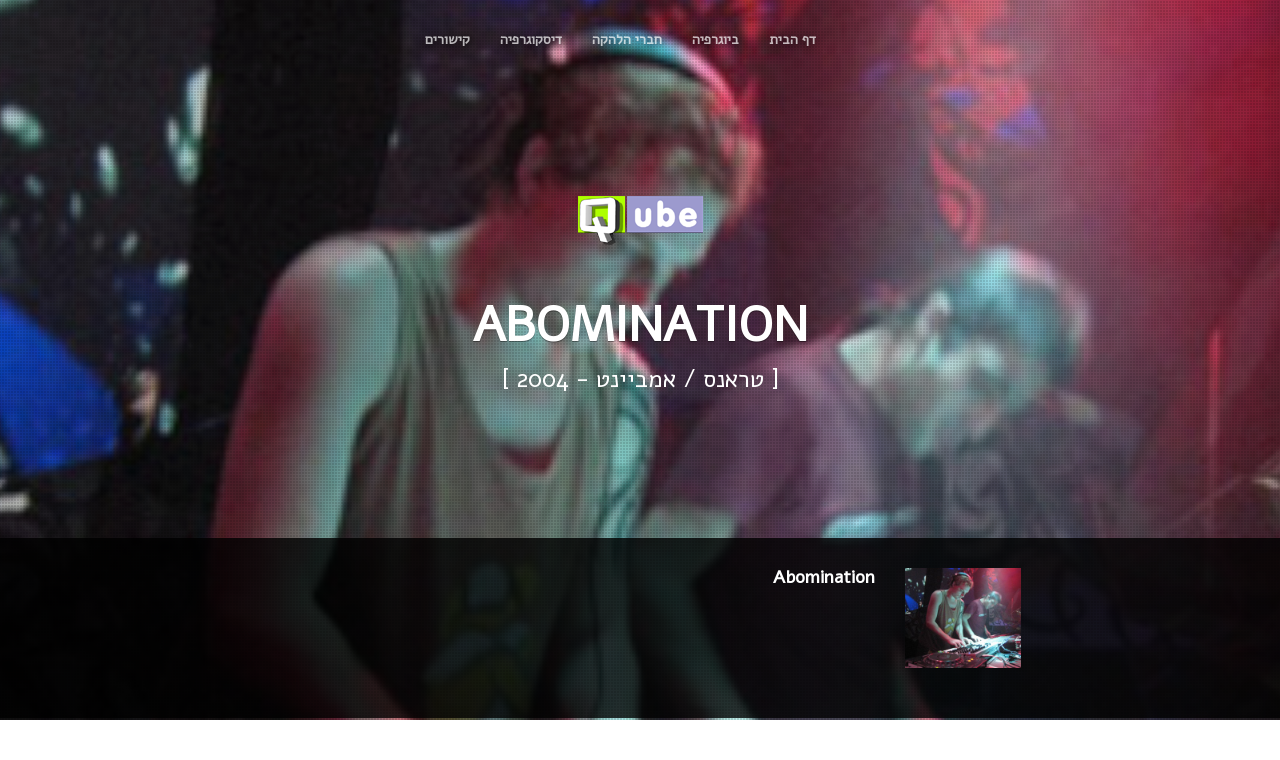

--- FILE ---
content_type: text/html; charset=utf-8
request_url: https://www.qube.co.il/abomination
body_size: 7708
content:

 
<!DOCTYPE html>

<html xmlns="http://www.w3.org/1999/xhtml">
<head><title>
	Abomination | qube.co.il
</title>

<!-- Meta -->
 

<meta name="viewport" content="width=device-width, initial-scale=1.0" /><meta name="description" /><meta name="author" /><link rel="shortcut icon" href="/bs/images/ico/favicon.ico?v=3" /><link href="https://fonts.googleapis.com/css?family=Alef" rel="stylesheet" /><link href="https://fonts.googleapis.com/css?family=Raleway:400,500,600,700,800,900" rel="stylesheet" type="text/css" /><link href="https://fonts.googleapis.com/css?family=Source+Sans+Pro:400,600,700,400italic,600italic,700italic" rel="stylesheet" type="text/css" />
<!-- Global CSS -->
<link rel="stylesheet" href="/assets/plugins/bootstrap/css/bootstrap.min.css" />   
<!-- Plugins CSS -->   
<link rel="stylesheet" href="/assets/plugins/font-awesome/css/font-awesome.min.css" /><link rel="stylesheet" href="/assets/plugins/vegas/dist/vegas.min.css" />
 
<!-- Theme CSS -->
 
<link rel="stylesheet" href="/assets/css/styles-7.css?tver=11" />

<!-- HTML5 shim and Respond.js IE8 support of HTML5 elements and media queries -->
<!--[if lt IE 9]>
    <script src="https://oss.maxcdn.com/html5shiv/3.7.2/html5shiv.min.js"></script>
    <script src="https://oss.maxcdn.com/respond/1.4.2/respond.min.js"></script>
<![endif]-->
 
 
<script>    var qubeEncyBslide = 'http://www.qube.co.il/images/ency/bands/Abomination1.jpg';</script>
 
</head>
<body data-spy="scroll">  
  <div class="qpreloader"><span></span></div>

      <!-- ******HEADER****** --> 
    <header id="header" class="header navbar-fixed-top">  
        <div class="container ">       
            <nav class="main-nav" role="navigation">
                <div class="navbar-header text-center">
                    <button class="navbar-toggle" type="button" data-toggle="collapse" data-target="#navbar-collapse">
                        <span class="toggle-title">Menu</span>
                        <span class="icon-bar-wrapper">
                            <span class="icon-bar"></span>
                            <span class="icon-bar"></span>
                            <span class="icon-bar"></span>
                        </span><!--//icon-bar-wrapper-->
                    </button><!--//nav-toggle-->
                </div><!--//navbar-header-->
                <div id="navbar-collapse" class="navbar-collapse collapse text-center">
                    <ul class="nav navbar-nav center-block" dir="rtl" style="text-shadow: 0px 2px 9px rgba(0, 0, 0, 1);">
                       
                        <li class="nav-item"><a class="scrollto" href="#links">קישורים</a></li>
                         
                        <li class="nav-item"><a class="scrollto" href="#music"> דיסקוגרפיה</a></li>                                              
                        <li class="nav-item"><a class="scrollto" href="#members"> חברי הלהקה</a>  </li>
                        <li class="nav-item"><a class="scrollto" href="#about"> ביוגרפיה</a></li>
                         <li class="nav-item"><a   href="/">דף הבית </a></li> 
                    </ul><!--//nav-->
                </div><!--//navabr-collapse-->
            </nav><!--//main-nav-->
        </div><!--//container-->
    </header><!--//header-->



     <!-- ******Promo Section****** -->
    <section id="promo" class="promo-section section">
        <div class="container text-center promo-content">
            <div class="upper-wrapper" dir="rtl">
                  <a href="/"><h1 class="logo-holder"></h1></a>
                <h2 class="headline">Abomination</h2>
                <div class="tagline"> [ טראנס / אמביינט    - 2004    ] </div>
            </div>
        </div><!--//container-->    
        
        <div class="updates-block">
            
            <div class="container updates-block-inner">
                <div id="carousel-updates" class="carousel slide" data-ride="carousel" data-interval="6000">
                    <!-- Wrapper for slides -->
                    <div class="carousel-inner" role="listbox" style="overflow:visible">
                        
                        <div class="item active">
                            <div class="media-holder">
                                <div class="media-thumb" style="height:100%" >
                                     
                                    <img src="http://www.qube.co.il/images/ency/bands/Abomination1.jpg"  style="height:100%;width:auto">
                                    
                                </div>
                            </div><!--//media-holder-->
                            <div class="carousel-content text-right" dir="rtl">
                                <h3 class="title">Abomination  </h3>

                                    


                                <div class="desc">
                               
                                    <p class="intro">
                                       
                                    </p><!--//intro-->
                                </div><!--//desc-->
                               
                            </div><!--//content-container-->
                        </div><!--//item-->
                        
                     
                   
                
                    </div><!--//carousel-inner-->
                
            
                </div><!--//carousel-updates-->
                
                
            </div><!--//container-->
        </div><!--//updates-block-->
        
    </section><!--//promo-section-->


 

   <section id="about" class="about-section section text-center">
        <div class="container">
            <h2 class="section-title"> ביוגרפיה </h2>
            <div class="section-intro center-block" dir="rtl"><P align=right>צמד הטראנס הרענני Abomination הוקם ב-2004 ע"י התקליטן סער דוידוב והגיטריסט-קלידן-מתופף אייל גרשון לאחר שתקלטו יחד מספר שנים במסיבות. ב-2005 הוחתמו בלייבל הדרום אפריקני Nexus Media והוציאו בו את אלבום הבכורה <STRONG>Enemy Within</STRONG>. לאחר צאתו שיתפו פעולה עם כמה יוצרי טראנס כגון Shift, Slug, Toxic, Phyx ו-Outer Signal וערכו הופעות בפסטיבלים ביפן, דרום אפריקה, ברזיל, מכסיקו ובכל אירופה. ב-2008 הקליטו את אלבומם השני <STRONG>Planet X</STRONG>, בו שיתפו פעולה עם יוצרי הטראנס Azax Syndrom ו-Painkiller.</P>  </div>




              


            <div class="members-block" id="members">
                <div class="row"  >


                

        


                    <div class="item col-xs-6 col-md-3" style="float:right">
                        <div class="item-inner">
                            <div class="member-profile">
                                <img class="img-responsive" src="assets/images/members/av.png" alt="">
                            </div><!--//member-profile-->
                            <div class="member-label">תכנות </div>
                            <h3 class="member-name">
                               אייל  &nbsp; גרשון  
                            </h3>
                            <div class="member-desc">
                                 
                            </div>
                        </div><!--//item-inner-->
                    </div><!--//item-->

                    

        


                    <div class="item col-xs-6 col-md-3" style="float:right">
                        <div class="item-inner">
                            <div class="member-profile">
                                <img class="img-responsive" src="assets/images/members/av.png" alt="">
                            </div><!--//member-profile-->
                            <div class="member-label">תכנות </div>
                            <h3 class="member-name">
                               סער  &nbsp; דוידוב  
                            </h3>
                            <div class="member-desc">
                                 
                            </div>
                        </div><!--//item-inner-->
                    </div><!--//item-->

                    
         
 
                </div><!--//row-->
            </div><!--//members-block-->


      


                

        </div><!--//container-->
    </section><!--//about-section-->
    

     
         <section id="music" class="music-section section text-center">
        <div class="container">
            <h2 class="section-title">דיסקוגרפיה </h2>
     
            <div class="albums-block">
                <div class="row">

       
                
     
                     
                    <div class="item col-xs-12 col-md-6 col-lg-4" style="float:right">
                        <div class="item-inner">
                             <h3 class="album-title" dir="rtl">
                             Incognito
                            </h3>
                            <div class="cover-holder">
                                
                                <a class="cover-figure"  data-toggle="modal" data-target="#modal-album16597">
                                    <div class="arrow-holder"></div>
                                    <div class="record-holder"><img class="img-responsive" src="assets/images/record.png" alt=""></div>
                                    <img class="cover-image img-responsive"  src="http://www.qube.co.il/images/albums/Abomination_Incognito.jpg" alt=" Incognito" style="min-width:230px;min-height:230px;max-width:230px;max-height:230px">
                                    <div class="cover-label">2010 - אלבום     </div><!--//cover-label-->
                                </a><!--//cover-figure-->

                                
                               
                            </div><!--//cover-holder-->
                            
                            <a   class="btn btn-sm btn-ghost-secondary" data-toggle="modal" data-target="#modal-album16597">רשימת שירים</a>
                        </div><!--//item-inner-->
                    </div><!--//item-->
                    
        

                     
    <!-- Info Modal -->
    <div id='modal-album16597' class="modal-info modal" tabindex="-1" role="dialog" aria-labelledby="infoModalLabel">
        <div class="modal-dialog" role="document">
            <div class="modal-content">
                <div class="modal-header">
                    <button type="button" class="close" data-dismiss="modal" aria-label="Close" style="left: 12px!important;"><span aria-hidden="true">&times;</span></button>

                     <div class="item col-xs-12 col-md-5" style="float:right;margin:0px">
                     <img class="cover-image img-responsive"  src="http://www.qube.co.il/images/albums/Abomination_Incognito.jpg" alt=" Incognito" style="min-width:230px;min-height:230px;max-width:230px;max-height:230px">
                     </div>
                     <div class="item col-xs-12 col-md-7 text-right" style="float:right" dir="rtl">
                      <h4 class="modal-title text-right" id="H1" dir="rtl">   Incognito </h4><small>2010 - אלבום </small>
                     </div>
                   
                    

                </div><!--//modal-header-->
                <div class="modal-body gigs-section section" style="padding-top:0px">



                     
<div class="gigs-container text-right">
			
			
  		
                <div class="item" style="margin-bottom:0px">
                    <div class="date-label">
                        <div class="number">  1 </div>
                        
                    </div><!--//date-label-->
                    <div class="gig-info">
                        <div class="info-content">
                            <h3 class="gig-title">  Substance D </h3>
                       
                        </div><!--//info-content-->
                         
                    </div><!--//info-extra-->
                </div><!--//item-->

		
                <div class="item" style="margin-bottom:0px">
                    <div class="date-label">
                        <div class="number">  2 </div>
                        
                    </div><!--//date-label-->
                    <div class="gig-info">
                        <div class="info-content">
                            <h3 class="gig-title">  Musical Mayhem </h3>
                       
                        </div><!--//info-content-->
                         
                    </div><!--//info-extra-->
                </div><!--//item-->

		
                <div class="item" style="margin-bottom:0px">
                    <div class="date-label">
                        <div class="number">  3 </div>
                        
                    </div><!--//date-label-->
                    <div class="gig-info">
                        <div class="info-content">
                            <h3 class="gig-title">  Bad Beat </h3>
                       
                        </div><!--//info-content-->
                         
                    </div><!--//info-extra-->
                </div><!--//item-->

		
                <div class="item" style="margin-bottom:0px">
                    <div class="date-label">
                        <div class="number">  4 </div>
                        
                    </div><!--//date-label-->
                    <div class="gig-info">
                        <div class="info-content">
                            <h3 class="gig-title">  The Policy </h3>
                       
                        </div><!--//info-content-->
                         
                    </div><!--//info-extra-->
                </div><!--//item-->

		
                <div class="item" style="margin-bottom:0px">
                    <div class="date-label">
                        <div class="number">  5 </div>
                        
                    </div><!--//date-label-->
                    <div class="gig-info">
                        <div class="info-content">
                            <h3 class="gig-title">  Stones </h3>
                       
                        </div><!--//info-content-->
                         
                    </div><!--//info-extra-->
                </div><!--//item-->

		
                <div class="item" style="margin-bottom:0px">
                    <div class="date-label">
                        <div class="number">  6 </div>
                        
                    </div><!--//date-label-->
                    <div class="gig-info">
                        <div class="info-content">
                            <h3 class="gig-title">  Small Ball </h3>
                       
                        </div><!--//info-content-->
                         
                    </div><!--//info-extra-->
                </div><!--//item-->

		
                <div class="item" style="margin-bottom:0px">
                    <div class="date-label">
                        <div class="number">  7 </div>
                        
                    </div><!--//date-label-->
                    <div class="gig-info">
                        <div class="info-content">
                            <h3 class="gig-title">  Incognito </h3>
                       
                        </div><!--//info-content-->
                         
                    </div><!--//info-extra-->
                </div><!--//item-->

		
                <div class="item" style="margin-bottom:0px">
                    <div class="date-label">
                        <div class="number">  8 </div>
                        
                    </div><!--//date-label-->
                    <div class="gig-info">
                        <div class="info-content">
                            <h3 class="gig-title">  Monitor Access </h3>
                       
                        </div><!--//info-content-->
                         
                    </div><!--//info-extra-->
                </div><!--//item-->

		
                <div class="item" style="margin-bottom:0px">
                    <div class="date-label">
                        <div class="number">  9 </div>
                        
                    </div><!--//date-label-->
                    <div class="gig-info">
                        <div class="info-content">
                            <h3 class="gig-title">  Puta Cybernetica </h3>
                       
                        </div><!--//info-content-->
                         
                    </div><!--//info-extra-->
                </div><!--//item-->



           

            </div><!--//gigs-container-->


                </div><!--//modal-body-->
            </div><!--//modal-content-->
        </div>
    </div><!--//modal-->


         
    
 


             
                    
     
                     
                    <div class="item col-xs-12 col-md-6 col-lg-4" style="float:right">
                        <div class="item-inner">
                             <h3 class="album-title" dir="rtl">
                             Planet X
                            </h3>
                            <div class="cover-holder">
                                
                                <a class="cover-figure"  data-toggle="modal" data-target="#modal-album3202">
                                    <div class="arrow-holder"></div>
                                    <div class="record-holder"><img class="img-responsive" src="assets/images/record.png" alt=""></div>
                                    <img class="cover-image img-responsive"  src="http://www.qube.co.il/images/albums/Abomination_PlanetX.jpg" alt=" Planet X" style="min-width:230px;min-height:230px;max-width:230px;max-height:230px">
                                    <div class="cover-label">2008 - אלבום     </div><!--//cover-label-->
                                </a><!--//cover-figure-->

                                
                               
                            </div><!--//cover-holder-->
                            
                            <a   class="btn btn-sm btn-ghost-secondary" data-toggle="modal" data-target="#modal-album3202">רשימת שירים</a>
                        </div><!--//item-inner-->
                    </div><!--//item-->
                    
        

                     
    <!-- Info Modal -->
    <div id='modal-album3202' class="modal-info modal" tabindex="-1" role="dialog" aria-labelledby="infoModalLabel">
        <div class="modal-dialog" role="document">
            <div class="modal-content">
                <div class="modal-header">
                    <button type="button" class="close" data-dismiss="modal" aria-label="Close" style="left: 12px!important;"><span aria-hidden="true">&times;</span></button>

                     <div class="item col-xs-12 col-md-5" style="float:right;margin:0px">
                     <img class="cover-image img-responsive"  src="http://www.qube.co.il/images/albums/Abomination_PlanetX.jpg" alt=" Planet X" style="min-width:230px;min-height:230px;max-width:230px;max-height:230px">
                     </div>
                     <div class="item col-xs-12 col-md-7 text-right" style="float:right" dir="rtl">
                      <h4 class="modal-title text-right" id="H1" dir="rtl">   Planet X </h4><small>2008 - אלבום </small>
                     </div>
                   
                    

                </div><!--//modal-header-->
                <div class="modal-body gigs-section section" style="padding-top:0px">



                     
<div class="gigs-container text-right">
			
			
  		
                <div class="item" style="margin-bottom:0px">
                    <div class="date-label">
                        <div class="number">  1 </div>
                        
                    </div><!--//date-label-->
                    <div class="gig-info">
                        <div class="info-content">
                            <h3 class="gig-title">  No Comission </h3>
                       
                        </div><!--//info-content-->
                         
                    </div><!--//info-extra-->
                </div><!--//item-->

		
                <div class="item" style="margin-bottom:0px">
                    <div class="date-label">
                        <div class="number">  2 </div>
                        
                    </div><!--//date-label-->
                    <div class="gig-info">
                        <div class="info-content">
                            <h3 class="gig-title">  Faceoff </h3>
                       
                        </div><!--//info-content-->
                         
                    </div><!--//info-extra-->
                </div><!--//item-->

		
                <div class="item" style="margin-bottom:0px">
                    <div class="date-label">
                        <div class="number">  3 </div>
                        
                    </div><!--//date-label-->
                    <div class="gig-info">
                        <div class="info-content">
                            <h3 class="gig-title">  Medejin </h3>
                       
                        </div><!--//info-content-->
                         
                    </div><!--//info-extra-->
                </div><!--//item-->

		
                <div class="item" style="margin-bottom:0px">
                    <div class="date-label">
                        <div class="number">  4 </div>
                        
                    </div><!--//date-label-->
                    <div class="gig-info">
                        <div class="info-content">
                            <h3 class="gig-title">  Hunt Again </h3>
                       
                        </div><!--//info-content-->
                         
                    </div><!--//info-extra-->
                </div><!--//item-->

		
                <div class="item" style="margin-bottom:0px">
                    <div class="date-label">
                        <div class="number">  5 </div>
                        
                    </div><!--//date-label-->
                    <div class="gig-info">
                        <div class="info-content">
                            <h3 class="gig-title">  Vortex </h3>
                       
                        </div><!--//info-content-->
                         
                    </div><!--//info-extra-->
                </div><!--//item-->

		
                <div class="item" style="margin-bottom:0px">
                    <div class="date-label">
                        <div class="number">  6 </div>
                        
                    </div><!--//date-label-->
                    <div class="gig-info">
                        <div class="info-content">
                            <h3 class="gig-title">  Exploding Man </h3>
                       
                        </div><!--//info-content-->
                         
                    </div><!--//info-extra-->
                </div><!--//item-->

		
                <div class="item" style="margin-bottom:0px">
                    <div class="date-label">
                        <div class="number">  7 </div>
                        
                    </div><!--//date-label-->
                    <div class="gig-info">
                        <div class="info-content">
                            <h3 class="gig-title">  Planet X </h3>
                       
                        </div><!--//info-content-->
                         
                    </div><!--//info-extra-->
                </div><!--//item-->

		
                <div class="item" style="margin-bottom:0px">
                    <div class="date-label">
                        <div class="number">  8 </div>
                        
                    </div><!--//date-label-->
                    <div class="gig-info">
                        <div class="info-content">
                            <h3 class="gig-title">  Fallen </h3>
                       
                        </div><!--//info-content-->
                         
                    </div><!--//info-extra-->
                </div><!--//item-->

		
                <div class="item" style="margin-bottom:0px">
                    <div class="date-label">
                        <div class="number">  9 </div>
                        
                    </div><!--//date-label-->
                    <div class="gig-info">
                        <div class="info-content">
                            <h3 class="gig-title">  Jekyll And Hyde </h3>
                       
                        </div><!--//info-content-->
                         
                    </div><!--//info-extra-->
                </div><!--//item-->

		
                <div class="item" style="margin-bottom:0px">
                    <div class="date-label">
                        <div class="number">  10 </div>
                        
                    </div><!--//date-label-->
                    <div class="gig-info">
                        <div class="info-content">
                            <h3 class="gig-title">  Distorting Substance </h3>
                       
                        </div><!--//info-content-->
                         
                    </div><!--//info-extra-->
                </div><!--//item-->



           

            </div><!--//gigs-container-->


                </div><!--//modal-body-->
            </div><!--//modal-content-->
        </div>
    </div><!--//modal-->


         
    
 


             
                    
     
                     
                    <div class="item col-xs-12 col-md-6 col-lg-4" style="float:right">
                        <div class="item-inner">
                             <h3 class="album-title" dir="rtl">
                             Enemy Within
                            </h3>
                            <div class="cover-holder">
                                
                                <a class="cover-figure"  data-toggle="modal" data-target="#modal-album3201">
                                    <div class="arrow-holder"></div>
                                    <div class="record-holder"><img class="img-responsive" src="assets/images/record.png" alt=""></div>
                                    <img class="cover-image img-responsive"  src="http://www.qube.co.il/images/albums/Abomination_EnemyWithin.jpg" alt=" Enemy Within" style="min-width:230px;min-height:230px;max-width:230px;max-height:230px">
                                    <div class="cover-label">2006 - אלבום     </div><!--//cover-label-->
                                </a><!--//cover-figure-->

                                
                               
                            </div><!--//cover-holder-->
                            
                            <a   class="btn btn-sm btn-ghost-secondary" data-toggle="modal" data-target="#modal-album3201">רשימת שירים</a>
                        </div><!--//item-inner-->
                    </div><!--//item-->
                    
        

                     
    <!-- Info Modal -->
    <div id='modal-album3201' class="modal-info modal" tabindex="-1" role="dialog" aria-labelledby="infoModalLabel">
        <div class="modal-dialog" role="document">
            <div class="modal-content">
                <div class="modal-header">
                    <button type="button" class="close" data-dismiss="modal" aria-label="Close" style="left: 12px!important;"><span aria-hidden="true">&times;</span></button>

                     <div class="item col-xs-12 col-md-5" style="float:right;margin:0px">
                     <img class="cover-image img-responsive"  src="http://www.qube.co.il/images/albums/Abomination_EnemyWithin.jpg" alt=" Enemy Within" style="min-width:230px;min-height:230px;max-width:230px;max-height:230px">
                     </div>
                     <div class="item col-xs-12 col-md-7 text-right" style="float:right" dir="rtl">
                      <h4 class="modal-title text-right" id="H1" dir="rtl">   Enemy Within </h4><small>2006 - אלבום </small>
                     </div>
                   
                    

                </div><!--//modal-header-->
                <div class="modal-body gigs-section section" style="padding-top:0px">



                     
<div class="gigs-container text-right">
			
			
  		
                <div class="item" style="margin-bottom:0px">
                    <div class="date-label">
                        <div class="number">  1 </div>
                        
                    </div><!--//date-label-->
                    <div class="gig-info">
                        <div class="info-content">
                            <h3 class="gig-title">  Fallen </h3>
                       
                        </div><!--//info-content-->
                         
                    </div><!--//info-extra-->
                </div><!--//item-->

		
                <div class="item" style="margin-bottom:0px">
                    <div class="date-label">
                        <div class="number">  2 </div>
                        
                    </div><!--//date-label-->
                    <div class="gig-info">
                        <div class="info-content">
                            <h3 class="gig-title">  Pass Away </h3>
                       
                        </div><!--//info-content-->
                         
                    </div><!--//info-extra-->
                </div><!--//item-->

		
                <div class="item" style="margin-bottom:0px">
                    <div class="date-label">
                        <div class="number">  3 </div>
                        
                    </div><!--//date-label-->
                    <div class="gig-info">
                        <div class="info-content">
                            <h3 class="gig-title">  The Hunt </h3>
                       
                        </div><!--//info-content-->
                         
                    </div><!--//info-extra-->
                </div><!--//item-->

		
                <div class="item" style="margin-bottom:0px">
                    <div class="date-label">
                        <div class="number">  4 </div>
                        
                    </div><!--//date-label-->
                    <div class="gig-info">
                        <div class="info-content">
                            <h3 class="gig-title">  Mr. Nice </h3>
                       
                        </div><!--//info-content-->
                         
                    </div><!--//info-extra-->
                </div><!--//item-->

		
                <div class="item" style="margin-bottom:0px">
                    <div class="date-label">
                        <div class="number">  5 </div>
                        
                    </div><!--//date-label-->
                    <div class="gig-info">
                        <div class="info-content">
                            <h3 class="gig-title">  America's First </h3>
                       
                        </div><!--//info-content-->
                         
                    </div><!--//info-extra-->
                </div><!--//item-->

		
                <div class="item" style="margin-bottom:0px">
                    <div class="date-label">
                        <div class="number">  6 </div>
                        
                    </div><!--//date-label-->
                    <div class="gig-info">
                        <div class="info-content">
                            <h3 class="gig-title">  Enemy </h3>
                       
                        </div><!--//info-content-->
                         
                    </div><!--//info-extra-->
                </div><!--//item-->

		
                <div class="item" style="margin-bottom:0px">
                    <div class="date-label">
                        <div class="number">  7 </div>
                        
                    </div><!--//date-label-->
                    <div class="gig-info">
                        <div class="info-content">
                            <h3 class="gig-title">  Protocol </h3>
                       
                        </div><!--//info-content-->
                         
                    </div><!--//info-extra-->
                </div><!--//item-->

		
                <div class="item" style="margin-bottom:0px">
                    <div class="date-label">
                        <div class="number">  8 </div>
                        
                    </div><!--//date-label-->
                    <div class="gig-info">
                        <div class="info-content">
                            <h3 class="gig-title">  Glitch </h3>
                       
                        </div><!--//info-content-->
                         
                    </div><!--//info-extra-->
                </div><!--//item-->

		
                <div class="item" style="margin-bottom:0px">
                    <div class="date-label">
                        <div class="number">  9 </div>
                        
                    </div><!--//date-label-->
                    <div class="gig-info">
                        <div class="info-content">
                            <h3 class="gig-title">  Devidien </h3>
                       
                        </div><!--//info-content-->
                         
                    </div><!--//info-extra-->
                </div><!--//item-->



           

            </div><!--//gigs-container-->


                </div><!--//modal-body-->
            </div><!--//modal-content-->
        </div>
    </div><!--//modal-->


         
    
 


             
                    



                </div><!--//row-->
            </div><!--//albums-block-->
         
        </div><!--//container-->
    </section><!--//music-section-->
    


   <section id="links" class="gigs-section section">
        <div class="container">
            <h2 class="section-title text-center"> קישורים </h2>
            <div class="gigs-container">
			
			
			   

                 

                <div class="item">
                  
                    <div class="gig-info">
                        <div class="info-content  text-right">
                            <h3 class="gig-title"> קישור נוסף</h3>
                        
                        </div><!--//info-content-->
                        <div class="gig-actions" style="left:50px;top:10px"  >
                            <a class="btn btn-xs btn-ghost-secondary"  onClick="window.open('http://www.myspace.com/psyabomination','','')"  >פתח קישור</a>
                             
                        </div><!--//gig-actions-->
                        
                    </div><!--//info-extra-->
                </div><!--//item-->
                 
                   


            </div><!--//gigs-container-->
           
        </div><!--//container-->
    </section><!--//gigs-section-->

				
 


 




    	<!-- ==============================================
	YOUTUBE
	=============================================== -->

 
 <form method="post" action="./abomination" id="form1">
<div class="aspNetHidden">
<input type="hidden" name="__VIEWSTATE" id="__VIEWSTATE" value="AExy75ocZuuhuzOaLmTiufES/xboMqKY6UE2uf/THeAWGSOinqzvOdMtjZ09Azqq3RBCUzGaKVy0to//DHVZkzEyGOxKAglxkA83v/2aaeU=" />
</div>

<div class="aspNetHidden">

	<input type="hidden" name="__VIEWSTATEGENERATOR" id="__VIEWSTATEGENERATOR" value="6CC28CAB" />
</div>
   
    </form>














        <!-- ******FOOTER****** --> 
    <footer class="footer" >
        <div class="container">
            <div class="footer-content text-center">
                <div class="copyright">                         Copyright © qube.co.il 2026                           </div>  
            </div><!--//footer-content--> 
        </div><!--//container-->
    </footer><!--//footer-->
    
   




 
    <!-- Main Javascript -->          
    <script type="text/javascript" src="/assets/plugins/jquery-1.12.3.min.js"></script>
    <script type="text/javascript" src="/assets/plugins/bootstrap/js/bootstrap.min.js"></script>
    <script type="text/javascript" src="/assets/plugins/jquery-scrollTo/jquery.scrollTo.min.js"></script>  
    <script type="text/javascript" src="/assets/plugins/back-to-top.js"></script>
    <script type="text/javascript" src="/assets/plugins/vegas/dist/vegas.min.js"></script>
    <script type="text/javascript" src="/assets/js/main.js"></script> 
 <script>$(window).on('load', function () { if ($('.qpreloader').length) { $('.qpreloader').fadeOut(); } });</script>

 
    <script src="https://cdn.enable.co.il/licenses/enable-L13295srcdnzj4gk-0822-32679/init.js"></script>
</body>
</html>
 
